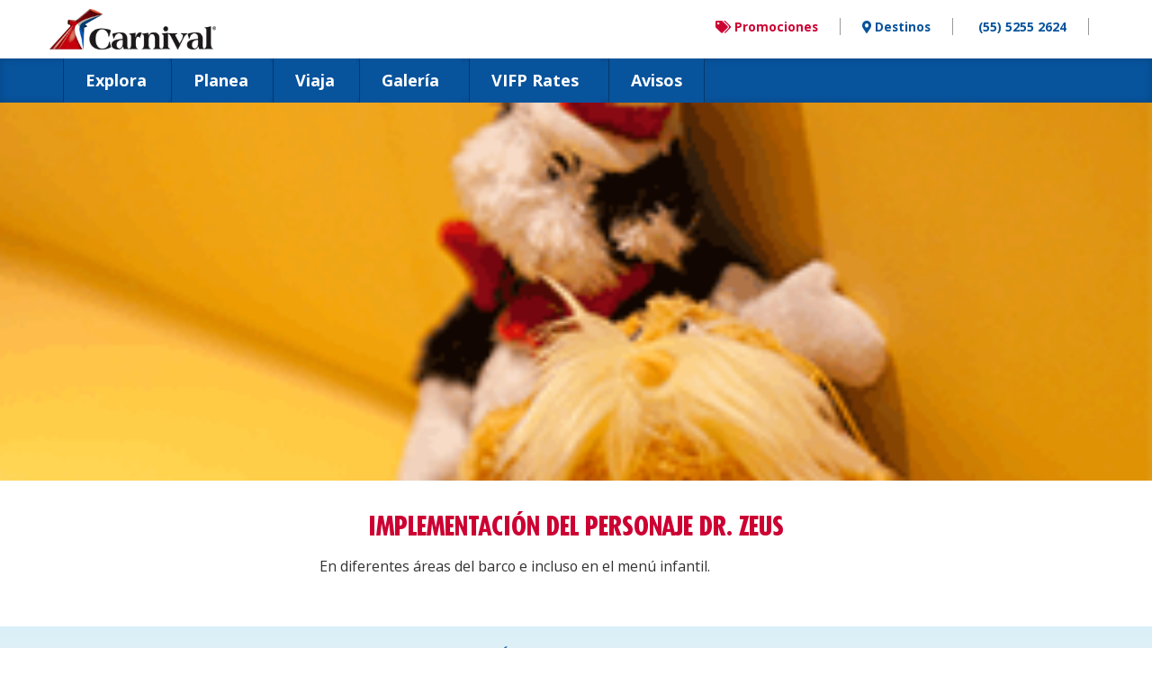

--- FILE ---
content_type: text/html; charset=UTF-8
request_url: https://carnivalmexico.com/actividades/implementacion-del-personaje-dr-zeus/
body_size: 8893
content:
<!doctype html>
<html lang="es">
	<head>
		<!-- Global site tag (gtag.js) - Google Analytics -->
<script async src="https://www.googletagmanager.com/gtag/js?id=G-MFHTF1K69D"></script>
<script>
  window.dataLayer = window.dataLayer || [];
  function gtag(){dataLayer.push(arguments);}
  gtag('js', new Date());

  gtag('config', 'G-MFHTF1K69D');
</script>

		<meta charset="utf-8" prefix="og: https://ogp.me/ns#">
		<title>Implementación del Personaje Dr. Zeus | Carnival México Cruceros Internacionales</title>
		<!-- Sets initial viewport load and disables zooming -->
		<meta name="viewport" content="width=device-width, initial-scale=1">
		<!-- SEO -->
		<meta name="keywords" content="">
		<meta name="description" content="Línea de cruceros con destinos internacionales, barcos comodos y de calidad, actividades y entretenimiento a bordo, una experiencia inolvidable para toda la familia">
		<!-- Facebook, Twitter metas -->
		<meta property="og:title" content="Carnival México">
		<meta property="og:description" content="Línea de cruceros con destinos internacionales, barcos comodos y de calidad, actividades y entretenimiento a bordo, una experiencia inolvidable para toda la familia." />
		<meta property="og:image" content="https://carnivalmexico.com/wp-content/themes/carnival/img/favicon.png" alt="Logo carnival" />
		<meta property="og:image:width" content="210" />
		<meta property="og:image:height" content="110" />
		<meta property="fb:app_id" content="126438047797392" />
		<meta name="twitter:card" content="summary" />
		<meta name="twitter:site" content="@CarnivalMexico" />
		<meta name="twitter:title" content="Carnival México" />
		<meta name="twitter:description" content="Línea de cruceros con destinos internacionales, barcos comodos y de calidad, actividades y entretenimiento a bordo, una experiencia inolvidable para toda la familia." />
		<meta name="twitter:image" content="https://carnivalmexico.com/wp-content/themes/carnival/img/favicon.png" alt="Logo carnival" />

		<!-- Google+ -->
		<link rel="publisher" href="https://plus.google.com/+Carnival">

		<!-- Font Awesome -->
		<link rel="stylesheet" href="https://use.fontawesome.com/releases/v5.7.2/css/all.css" integrity="sha384-fnmOCqbTlWIlj8LyTjo7mOUStjsKC4pOpQbqyi7RrhN7udi9RwhKkMHpvLbHG9Sr" crossorigin="anonymous">

		<!-- Compatibility -->
		<meta http-equiv="X-UA-Compatible" content="IE=edge,chrome=1">
		<meta http-equiv="cleartype" content="on">
		<!-- Favicon - generated with http://www.favicomatic.com/ -->
		<link rel="apple-touch-icon-precomposed" sizes="57x57" href="https://carnivalmexico.com/wp-content/themes/carnival/favicon/apple-touch-icon-57x57.png" />
		<link rel="apple-touch-icon-precomposed" sizes="114x114" href="https://carnivalmexico.com/wp-content/themes/carnival/favicon/apple-touch-icon-114x114.png" />
		<link rel="apple-touch-icon-precomposed" sizes="72x72" href="https://carnivalmexico.com/wp-content/themes/carnival/favicon/apple-touch-icon-72x72.png" />
		<link rel="apple-touch-icon-precomposed" sizes="144x144" href="https://carnivalmexico.com/wp-content/themes/carnival/favicon/apple-touch-icon-144x144.png" />
		<link rel="apple-touch-icon-precomposed" sizes="60x60" href="https://carnivalmexico.com/wp-content/themes/carnival/favicon/apple-touch-icon-60x60.png" />
		<link rel="apple-touch-icon-precomposed" sizes="120x120" href="https://carnivalmexico.com/wp-content/themes/carnival/favicon/apple-touch-icon-120x120.png" />
		<link rel="apple-touch-icon-precomposed" sizes="76x76" href="https://carnivalmexico.com/wp-content/themes/carnival/favicon/apple-touch-icon-76x76.png" />
		<link rel="apple-touch-icon-precomposed" sizes="152x152" href="https://carnivalmexico.com/wp-content/themes/carnival/favicon/apple-touch-icon-152x152.png" />
		<link rel="icon" type="image/png" href="https://carnivalmexico.com/wp-content/themes/carnival/favicon/favicon-196x196.png" sizes="196x196" />
		<link rel="icon" type="image/png" href="https://carnivalmexico.com/wp-content/themes/carnival/favicon/favicon-96x96.png" sizes="96x96" />
		<link rel="icon" type="image/png" href="https://carnivalmexico.com/wp-content/themes/carnival/favicon/favicon-32x32.png" sizes="32x32" />
		<link rel="icon" type="image/png" href="https://carnivalmexico.com/wp-content/themes/carnival/favicon/favicon-16x16.png" sizes="16x16" />
		<link rel="icon" type="image/png" href="https://carnivalmexico.com/wp-content/themes/carnival/favicon/favicon-128.png" sizes="128x128" />
		<meta name="application-name" content="Little Crow"/>
		<meta name="msapplication-TileColor" content="#009C9F" />
		<meta name="msapplication-TileImage" content="https://carnivalmexico.com/wp-content/themes/carnival/favicon/mstile-144x144.png" />
		<meta name="msapplication-square70x70logo" content="https://carnivalmexico.com/wp-content/themes/carnival/favicon/mstile-70x70.png" />
		<meta name="msapplication-square150x150logo" content="https://carnivalmexico.com/wp-content/themes/carnival/favicon/mstile-150x150.png" />
		<meta name="msapplication-wide310x150logo" content="https://carnivalmexico.com/wp-content/themes/carnival/favicon/mstile-310x150.png" />
		<meta name="msapplication-square310x310logo" content="https://carnivalmexico.com/wp-content/themes/carnival/favicon/mstile-310x310.png" />
		<!-- Canonical URL -->
		<link rel="canonical" href="https://carnivalmexico.com/" />
		<!-- Google font(s) -->
		<link href='https://fonts.googleapis.com/css?family=Open+Sans:400,700,700italic,400italic' rel='stylesheet' type='text/css'>
		<!-- Sitemap Google Verify -->
		<meta name="google-site-verification" content="NJHQ2TinPsGNIYhVdHEamzQxMJKq0TU4diqrIDoF_gc" />
		<!-- Hotjar Tracking Code for https://www.carnivalmexico.com -->
		<script>
		    (function(h,o,t,j,a,r){
		        h.hj=h.hj||function(){(h.hj.q=h.hj.q||[]).push(arguments)};
		        h._hjSettings={hjid:211333,hjsv:5};
		        a=o.getElementsByTagName('head')[0];
		        r=o.createElement('script');r.async=1;
		        r.src=t+h._hjSettings.hjid+j+h._hjSettings.hjsv;
		        a.appendChild(r);
		    })(window,document,'//static.hotjar.com/c/hotjar-','.js?sv=');
		</script>

		<meta name='robots' content='max-image-preview:large' />
<script type="text/javascript">
window._wpemojiSettings = {"baseUrl":"https:\/\/s.w.org\/images\/core\/emoji\/14.0.0\/72x72\/","ext":".png","svgUrl":"https:\/\/s.w.org\/images\/core\/emoji\/14.0.0\/svg\/","svgExt":".svg","source":{"concatemoji":"https:\/\/carnivalmexico.com\/wp-includes\/js\/wp-emoji-release.min.js?ver=6.3.7"}};
/*! This file is auto-generated */
!function(i,n){var o,s,e;function c(e){try{var t={supportTests:e,timestamp:(new Date).valueOf()};sessionStorage.setItem(o,JSON.stringify(t))}catch(e){}}function p(e,t,n){e.clearRect(0,0,e.canvas.width,e.canvas.height),e.fillText(t,0,0);var t=new Uint32Array(e.getImageData(0,0,e.canvas.width,e.canvas.height).data),r=(e.clearRect(0,0,e.canvas.width,e.canvas.height),e.fillText(n,0,0),new Uint32Array(e.getImageData(0,0,e.canvas.width,e.canvas.height).data));return t.every(function(e,t){return e===r[t]})}function u(e,t,n){switch(t){case"flag":return n(e,"\ud83c\udff3\ufe0f\u200d\u26a7\ufe0f","\ud83c\udff3\ufe0f\u200b\u26a7\ufe0f")?!1:!n(e,"\ud83c\uddfa\ud83c\uddf3","\ud83c\uddfa\u200b\ud83c\uddf3")&&!n(e,"\ud83c\udff4\udb40\udc67\udb40\udc62\udb40\udc65\udb40\udc6e\udb40\udc67\udb40\udc7f","\ud83c\udff4\u200b\udb40\udc67\u200b\udb40\udc62\u200b\udb40\udc65\u200b\udb40\udc6e\u200b\udb40\udc67\u200b\udb40\udc7f");case"emoji":return!n(e,"\ud83e\udef1\ud83c\udffb\u200d\ud83e\udef2\ud83c\udfff","\ud83e\udef1\ud83c\udffb\u200b\ud83e\udef2\ud83c\udfff")}return!1}function f(e,t,n){var r="undefined"!=typeof WorkerGlobalScope&&self instanceof WorkerGlobalScope?new OffscreenCanvas(300,150):i.createElement("canvas"),a=r.getContext("2d",{willReadFrequently:!0}),o=(a.textBaseline="top",a.font="600 32px Arial",{});return e.forEach(function(e){o[e]=t(a,e,n)}),o}function t(e){var t=i.createElement("script");t.src=e,t.defer=!0,i.head.appendChild(t)}"undefined"!=typeof Promise&&(o="wpEmojiSettingsSupports",s=["flag","emoji"],n.supports={everything:!0,everythingExceptFlag:!0},e=new Promise(function(e){i.addEventListener("DOMContentLoaded",e,{once:!0})}),new Promise(function(t){var n=function(){try{var e=JSON.parse(sessionStorage.getItem(o));if("object"==typeof e&&"number"==typeof e.timestamp&&(new Date).valueOf()<e.timestamp+604800&&"object"==typeof e.supportTests)return e.supportTests}catch(e){}return null}();if(!n){if("undefined"!=typeof Worker&&"undefined"!=typeof OffscreenCanvas&&"undefined"!=typeof URL&&URL.createObjectURL&&"undefined"!=typeof Blob)try{var e="postMessage("+f.toString()+"("+[JSON.stringify(s),u.toString(),p.toString()].join(",")+"));",r=new Blob([e],{type:"text/javascript"}),a=new Worker(URL.createObjectURL(r),{name:"wpTestEmojiSupports"});return void(a.onmessage=function(e){c(n=e.data),a.terminate(),t(n)})}catch(e){}c(n=f(s,u,p))}t(n)}).then(function(e){for(var t in e)n.supports[t]=e[t],n.supports.everything=n.supports.everything&&n.supports[t],"flag"!==t&&(n.supports.everythingExceptFlag=n.supports.everythingExceptFlag&&n.supports[t]);n.supports.everythingExceptFlag=n.supports.everythingExceptFlag&&!n.supports.flag,n.DOMReady=!1,n.readyCallback=function(){n.DOMReady=!0}}).then(function(){return e}).then(function(){var e;n.supports.everything||(n.readyCallback(),(e=n.source||{}).concatemoji?t(e.concatemoji):e.wpemoji&&e.twemoji&&(t(e.twemoji),t(e.wpemoji)))}))}((window,document),window._wpemojiSettings);
</script>
<style type="text/css">
img.wp-smiley,
img.emoji {
	display: inline !important;
	border: none !important;
	box-shadow: none !important;
	height: 1em !important;
	width: 1em !important;
	margin: 0 0.07em !important;
	vertical-align: -0.1em !important;
	background: none !important;
	padding: 0 !important;
}
</style>
	<link rel='stylesheet' id='wp-block-library-css' href='https://carnivalmexico.com/wp-includes/css/dist/block-library/style.min.css?ver=6.3.7' type='text/css' media='all' />
<style id='classic-theme-styles-inline-css' type='text/css'>
/*! This file is auto-generated */
.wp-block-button__link{color:#fff;background-color:#32373c;border-radius:9999px;box-shadow:none;text-decoration:none;padding:calc(.667em + 2px) calc(1.333em + 2px);font-size:1.125em}.wp-block-file__button{background:#32373c;color:#fff;text-decoration:none}
</style>
<style id='global-styles-inline-css' type='text/css'>
body{--wp--preset--color--black: #000000;--wp--preset--color--cyan-bluish-gray: #abb8c3;--wp--preset--color--white: #ffffff;--wp--preset--color--pale-pink: #f78da7;--wp--preset--color--vivid-red: #cf2e2e;--wp--preset--color--luminous-vivid-orange: #ff6900;--wp--preset--color--luminous-vivid-amber: #fcb900;--wp--preset--color--light-green-cyan: #7bdcb5;--wp--preset--color--vivid-green-cyan: #00d084;--wp--preset--color--pale-cyan-blue: #8ed1fc;--wp--preset--color--vivid-cyan-blue: #0693e3;--wp--preset--color--vivid-purple: #9b51e0;--wp--preset--gradient--vivid-cyan-blue-to-vivid-purple: linear-gradient(135deg,rgba(6,147,227,1) 0%,rgb(155,81,224) 100%);--wp--preset--gradient--light-green-cyan-to-vivid-green-cyan: linear-gradient(135deg,rgb(122,220,180) 0%,rgb(0,208,130) 100%);--wp--preset--gradient--luminous-vivid-amber-to-luminous-vivid-orange: linear-gradient(135deg,rgba(252,185,0,1) 0%,rgba(255,105,0,1) 100%);--wp--preset--gradient--luminous-vivid-orange-to-vivid-red: linear-gradient(135deg,rgba(255,105,0,1) 0%,rgb(207,46,46) 100%);--wp--preset--gradient--very-light-gray-to-cyan-bluish-gray: linear-gradient(135deg,rgb(238,238,238) 0%,rgb(169,184,195) 100%);--wp--preset--gradient--cool-to-warm-spectrum: linear-gradient(135deg,rgb(74,234,220) 0%,rgb(151,120,209) 20%,rgb(207,42,186) 40%,rgb(238,44,130) 60%,rgb(251,105,98) 80%,rgb(254,248,76) 100%);--wp--preset--gradient--blush-light-purple: linear-gradient(135deg,rgb(255,206,236) 0%,rgb(152,150,240) 100%);--wp--preset--gradient--blush-bordeaux: linear-gradient(135deg,rgb(254,205,165) 0%,rgb(254,45,45) 50%,rgb(107,0,62) 100%);--wp--preset--gradient--luminous-dusk: linear-gradient(135deg,rgb(255,203,112) 0%,rgb(199,81,192) 50%,rgb(65,88,208) 100%);--wp--preset--gradient--pale-ocean: linear-gradient(135deg,rgb(255,245,203) 0%,rgb(182,227,212) 50%,rgb(51,167,181) 100%);--wp--preset--gradient--electric-grass: linear-gradient(135deg,rgb(202,248,128) 0%,rgb(113,206,126) 100%);--wp--preset--gradient--midnight: linear-gradient(135deg,rgb(2,3,129) 0%,rgb(40,116,252) 100%);--wp--preset--font-size--small: 13px;--wp--preset--font-size--medium: 20px;--wp--preset--font-size--large: 36px;--wp--preset--font-size--x-large: 42px;--wp--preset--spacing--20: 0.44rem;--wp--preset--spacing--30: 0.67rem;--wp--preset--spacing--40: 1rem;--wp--preset--spacing--50: 1.5rem;--wp--preset--spacing--60: 2.25rem;--wp--preset--spacing--70: 3.38rem;--wp--preset--spacing--80: 5.06rem;--wp--preset--shadow--natural: 6px 6px 9px rgba(0, 0, 0, 0.2);--wp--preset--shadow--deep: 12px 12px 50px rgba(0, 0, 0, 0.4);--wp--preset--shadow--sharp: 6px 6px 0px rgba(0, 0, 0, 0.2);--wp--preset--shadow--outlined: 6px 6px 0px -3px rgba(255, 255, 255, 1), 6px 6px rgba(0, 0, 0, 1);--wp--preset--shadow--crisp: 6px 6px 0px rgba(0, 0, 0, 1);}:where(.is-layout-flex){gap: 0.5em;}:where(.is-layout-grid){gap: 0.5em;}body .is-layout-flow > .alignleft{float: left;margin-inline-start: 0;margin-inline-end: 2em;}body .is-layout-flow > .alignright{float: right;margin-inline-start: 2em;margin-inline-end: 0;}body .is-layout-flow > .aligncenter{margin-left: auto !important;margin-right: auto !important;}body .is-layout-constrained > .alignleft{float: left;margin-inline-start: 0;margin-inline-end: 2em;}body .is-layout-constrained > .alignright{float: right;margin-inline-start: 2em;margin-inline-end: 0;}body .is-layout-constrained > .aligncenter{margin-left: auto !important;margin-right: auto !important;}body .is-layout-constrained > :where(:not(.alignleft):not(.alignright):not(.alignfull)){max-width: var(--wp--style--global--content-size);margin-left: auto !important;margin-right: auto !important;}body .is-layout-constrained > .alignwide{max-width: var(--wp--style--global--wide-size);}body .is-layout-flex{display: flex;}body .is-layout-flex{flex-wrap: wrap;align-items: center;}body .is-layout-flex > *{margin: 0;}body .is-layout-grid{display: grid;}body .is-layout-grid > *{margin: 0;}:where(.wp-block-columns.is-layout-flex){gap: 2em;}:where(.wp-block-columns.is-layout-grid){gap: 2em;}:where(.wp-block-post-template.is-layout-flex){gap: 1.25em;}:where(.wp-block-post-template.is-layout-grid){gap: 1.25em;}.has-black-color{color: var(--wp--preset--color--black) !important;}.has-cyan-bluish-gray-color{color: var(--wp--preset--color--cyan-bluish-gray) !important;}.has-white-color{color: var(--wp--preset--color--white) !important;}.has-pale-pink-color{color: var(--wp--preset--color--pale-pink) !important;}.has-vivid-red-color{color: var(--wp--preset--color--vivid-red) !important;}.has-luminous-vivid-orange-color{color: var(--wp--preset--color--luminous-vivid-orange) !important;}.has-luminous-vivid-amber-color{color: var(--wp--preset--color--luminous-vivid-amber) !important;}.has-light-green-cyan-color{color: var(--wp--preset--color--light-green-cyan) !important;}.has-vivid-green-cyan-color{color: var(--wp--preset--color--vivid-green-cyan) !important;}.has-pale-cyan-blue-color{color: var(--wp--preset--color--pale-cyan-blue) !important;}.has-vivid-cyan-blue-color{color: var(--wp--preset--color--vivid-cyan-blue) !important;}.has-vivid-purple-color{color: var(--wp--preset--color--vivid-purple) !important;}.has-black-background-color{background-color: var(--wp--preset--color--black) !important;}.has-cyan-bluish-gray-background-color{background-color: var(--wp--preset--color--cyan-bluish-gray) !important;}.has-white-background-color{background-color: var(--wp--preset--color--white) !important;}.has-pale-pink-background-color{background-color: var(--wp--preset--color--pale-pink) !important;}.has-vivid-red-background-color{background-color: var(--wp--preset--color--vivid-red) !important;}.has-luminous-vivid-orange-background-color{background-color: var(--wp--preset--color--luminous-vivid-orange) !important;}.has-luminous-vivid-amber-background-color{background-color: var(--wp--preset--color--luminous-vivid-amber) !important;}.has-light-green-cyan-background-color{background-color: var(--wp--preset--color--light-green-cyan) !important;}.has-vivid-green-cyan-background-color{background-color: var(--wp--preset--color--vivid-green-cyan) !important;}.has-pale-cyan-blue-background-color{background-color: var(--wp--preset--color--pale-cyan-blue) !important;}.has-vivid-cyan-blue-background-color{background-color: var(--wp--preset--color--vivid-cyan-blue) !important;}.has-vivid-purple-background-color{background-color: var(--wp--preset--color--vivid-purple) !important;}.has-black-border-color{border-color: var(--wp--preset--color--black) !important;}.has-cyan-bluish-gray-border-color{border-color: var(--wp--preset--color--cyan-bluish-gray) !important;}.has-white-border-color{border-color: var(--wp--preset--color--white) !important;}.has-pale-pink-border-color{border-color: var(--wp--preset--color--pale-pink) !important;}.has-vivid-red-border-color{border-color: var(--wp--preset--color--vivid-red) !important;}.has-luminous-vivid-orange-border-color{border-color: var(--wp--preset--color--luminous-vivid-orange) !important;}.has-luminous-vivid-amber-border-color{border-color: var(--wp--preset--color--luminous-vivid-amber) !important;}.has-light-green-cyan-border-color{border-color: var(--wp--preset--color--light-green-cyan) !important;}.has-vivid-green-cyan-border-color{border-color: var(--wp--preset--color--vivid-green-cyan) !important;}.has-pale-cyan-blue-border-color{border-color: var(--wp--preset--color--pale-cyan-blue) !important;}.has-vivid-cyan-blue-border-color{border-color: var(--wp--preset--color--vivid-cyan-blue) !important;}.has-vivid-purple-border-color{border-color: var(--wp--preset--color--vivid-purple) !important;}.has-vivid-cyan-blue-to-vivid-purple-gradient-background{background: var(--wp--preset--gradient--vivid-cyan-blue-to-vivid-purple) !important;}.has-light-green-cyan-to-vivid-green-cyan-gradient-background{background: var(--wp--preset--gradient--light-green-cyan-to-vivid-green-cyan) !important;}.has-luminous-vivid-amber-to-luminous-vivid-orange-gradient-background{background: var(--wp--preset--gradient--luminous-vivid-amber-to-luminous-vivid-orange) !important;}.has-luminous-vivid-orange-to-vivid-red-gradient-background{background: var(--wp--preset--gradient--luminous-vivid-orange-to-vivid-red) !important;}.has-very-light-gray-to-cyan-bluish-gray-gradient-background{background: var(--wp--preset--gradient--very-light-gray-to-cyan-bluish-gray) !important;}.has-cool-to-warm-spectrum-gradient-background{background: var(--wp--preset--gradient--cool-to-warm-spectrum) !important;}.has-blush-light-purple-gradient-background{background: var(--wp--preset--gradient--blush-light-purple) !important;}.has-blush-bordeaux-gradient-background{background: var(--wp--preset--gradient--blush-bordeaux) !important;}.has-luminous-dusk-gradient-background{background: var(--wp--preset--gradient--luminous-dusk) !important;}.has-pale-ocean-gradient-background{background: var(--wp--preset--gradient--pale-ocean) !important;}.has-electric-grass-gradient-background{background: var(--wp--preset--gradient--electric-grass) !important;}.has-midnight-gradient-background{background: var(--wp--preset--gradient--midnight) !important;}.has-small-font-size{font-size: var(--wp--preset--font-size--small) !important;}.has-medium-font-size{font-size: var(--wp--preset--font-size--medium) !important;}.has-large-font-size{font-size: var(--wp--preset--font-size--large) !important;}.has-x-large-font-size{font-size: var(--wp--preset--font-size--x-large) !important;}
.wp-block-navigation a:where(:not(.wp-element-button)){color: inherit;}
:where(.wp-block-post-template.is-layout-flex){gap: 1.25em;}:where(.wp-block-post-template.is-layout-grid){gap: 1.25em;}
:where(.wp-block-columns.is-layout-flex){gap: 2em;}:where(.wp-block-columns.is-layout-grid){gap: 2em;}
.wp-block-pullquote{font-size: 1.5em;line-height: 1.6;}
</style>
<link rel='stylesheet' id='contact-form-7-css' href='https://carnivalmexico.com/wp-content/plugins/contact-form-7/includes/css/styles.css?ver=5.1.6' type='text/css' media='all' />
<link rel='stylesheet' id='styles-css' href='https://carnivalmexico.com/wp-content/themes/carnival/style.css?ver=6.3.7' type='text/css' media='all' />
<script type='text/javascript' src='https://carnivalmexico.com/wp-includes/js/jquery/jquery.min.js?ver=3.7.0' id='jquery-core-js'></script>
<script type='text/javascript' src='https://carnivalmexico.com/wp-includes/js/jquery/jquery-migrate.min.js?ver=3.4.1' id='jquery-migrate-js'></script>
<link rel="https://api.w.org/" href="https://carnivalmexico.com/wp-json/" /><link rel="EditURI" type="application/rsd+xml" title="RSD" href="https://carnivalmexico.com/xmlrpc.php?rsd" />
<meta name="generator" content="WordPress 6.3.7" />
<link rel="canonical" href="https://carnivalmexico.com/actividades/implementacion-del-personaje-dr-zeus/" />
<link rel='shortlink' href='https://carnivalmexico.com/?p=168' />
<link rel="alternate" type="application/json+oembed" href="https://carnivalmexico.com/wp-json/oembed/1.0/embed?url=https%3A%2F%2Fcarnivalmexico.com%2Factividades%2Fimplementacion-del-personaje-dr-zeus%2F" />
<link rel="alternate" type="text/xml+oembed" href="https://carnivalmexico.com/wp-json/oembed/1.0/embed?url=https%3A%2F%2Fcarnivalmexico.com%2Factividades%2Fimplementacion-del-personaje-dr-zeus%2F&#038;format=xml" />
	</head>
		<body data-rsssl=1>
			<script>
				dataLayer = [{
					'event': ''
				}];
			</script>
			<!-- Google Tag Manager -->
			<noscript><iframe src="//www.googletagmanager.com/ns.html?id=GTM-5MB2GL"
			height="0" width="0" class="[ invisible hide ]"></iframe></noscript>
			<script>(function(w,d,s,l,i){w[l]=w[l]||[];w[l].push({'gtm.start':
			new Date().getTime(),event:'gtm.js'});var f=d.getElementsByTagName(s)[0],
			j=d.createElement(s),dl=l!='dataLayer'?'&l='+l:'';j.async=true;j.src=
			'//www.googletagmanager.com/gtm.js?id='+i+dl;f.parentNode.insertBefore(j,f);
			})(window,document,'script','dataLayer','GTM-5MB2GL');</script>
			<header class="[ bg-light ][ js-header ]">
				<div class="[ container ]">
					<div class="[ row ]">
						<div class="[ col-xs-6 col-sm-2 col-md-4 ][ no-padding ]">
							<a href="https://carnivalmexico.com/" class="[ show ]">
								<img class="[ width-logo ]" src="https://carnivalmexico.com/wp-content/themes/carnival/img/carnival-logo.png" alt="logo carnival">
							</a>
						</div>
						<div class="[ hidden-xs ][ col-sm-10 col-md-8  ][ margin-top ]">

							<div class="[ pull-right ][ fz-medium color-secondary ]">
								<a class="[ border-right-gray ][ padding--sides ][ color-secondary ]" href="https://carnivalmexico.com/promociones/"><i class="fas fa-tags"></i> Promociones</a><div class="[ dropdown ][ inline-block ]">
								<a class="[ dropdown-toggle ][ border-right-gray ][ padding--sides ][ color-primary ]" role="button" id="dropdownMenuLink" data-toggle="dropdown" aria-haspopup="true" aria-expanded="false" href="https://carnivalmexico.com/wp-content/themes/carnival/destinos"><i class="fas fa-map-marker-alt"></i> Destinos</a>
								<div class="[ dropdown-menu ][ padding--small ][ dropdown-box-submenu ]" aria-labelledby="dropdownMenuLink">
																																							<a class="[ dropdown-item ][ block ]" href="https://carnivalmexico.com/destinos/europa/">Europa</a>
																																							<a class="[ dropdown-item ][ block ]" href="https://carnivalmexico.com/destinos/canada/">Canadá &#8211; Nueva Inglaterra</a>
																																							<a class="[ dropdown-item ][ block ]" href="https://carnivalmexico.com/destinos/hawaii/">Hawaii</a>
																																							<a class="[ dropdown-item ][ block ]" href="https://carnivalmexico.com/destinos/bahamas/">Bahamas</a>
																																							<a class="[ dropdown-item ][ block ]" href="https://carnivalmexico.com/destinos/alaska/">Alaska</a>
																																							<a class="[ dropdown-item ][ block ]" href="https://carnivalmexico.com/destinos/mexico/">México</a>
																																							<a class="[ dropdown-item ][ block ]" href="https://carnivalmexico.com/destinos/caribe/">Caribe</a>
																	</div>
								</div><a class="[ border-right-gray ][ padding--sides ]" href="tel:+525552552624">
									<strong class="[ gtm-btn-tel ]">(55) 5255 2624</strong>
								</a>
								<!--<a href="https://sodextur.istinfor.com/carnival-master/SodexturB2B.asp" class="[ btn btn-primary margin-left--small btn--xsmall ][ gtm-btn-agencia ]"><i class="[ fas fa-suitcase ][ margin-right--small ]"></i>Acceso a agencias</a>-->
							</div>
						</div>
						<div class="[ hidden-sm hidden-md hidden-lg ][ col-xs-6 ][ text-right ][ margin-top--small ]">
							<a data-toggle="modal" href="#myModal">
								<img src="https://carnivalmexico.com/wp-content/themes/carnival/icons/navigation.svg" alt="icono navegación" class="[ svg ][ icon icon--min icon--stroke ][ color-secondary ]">
							</a>
						</div>
					</div>
				</div>
				<div class="[ hidden-xs ][ bg-primary box-navbar ]">
					<div class="[ container ]" itemscope>
						<div class="[ row ]">
							<div class="[ col-xs-12 ]">
								<div class="[ dropdown-hover ]">
									<button class="[ dropbtn ] ">Explora</button>
									<div class="[ row ][ padding20 ][ dropdown-hover-content ]">
										<a href="https://carnivalmexico.com/destinos" class="[ icons-main-nav ]"><i class="fas fa-map-marked-alt"></i> Destinos</a>
										<a href="https://carnivalmexico.com/barcos" class="[ icons-main-nav ]"><i class="fas fa-ship"></i> Barcos</a>
										<a href="https://carnivalmexico.com/actividades" class="[ icons-main-nav ]"><i class="fas fa-smile"></i> Actividades</a>
										<a href="https://carnivalmexico.com/excursiones" class="[ icons-main-nav ]"><i class="fas fa-shoe-prints"></i> Excursiones</a>
									</div>
								</div>
								<div class="[ dropdown-hover ]">
									<button class="[ dropbtn ] ">Planea</button>
									<div class="[ row ][ padding20 ][ dropdown-hover-content nd ]">
										<a href="https://carnivalmexico.com/por-que-carnival" class="[ icons-main-nav ]"><i class="fas fa-clipboard-check"></i> ¿Porque Cruceros Carnival?</a>
										<a href="https://carnivalmexico.com/preguntas-frecuentes" class="[ icons-main-nav ]"><i class="fas fa-comments"></i> Preguntas Frecuentes</a>
									</div>
								</div>
								<div class="[ dropdown-hover ]">
									<button class="[ dropbtn ] ">Viaja</button>
									<div class="[ row ][ padding20 ][ dropdown-hover-content rd ]">
										<a href="https://carnivalmexico.com/paquetes-de-bebidas" class="[ icons-main-nav ]"><i class="fas fa-glass-cheers"></i> Paquete de Bebidas</a>
										<a href="https://carnivalmexico.com/antes-de-viajar#InfoDesembarque"
										 class="[ icons-main-nav ]"><i class="fas fa-info-circle"></i> Información desembarque</a>
										<a href="https://carnivalmexico.com/antes-de-viajar#GoodToKnow" class="[ icons-main-nav ]"><i class="fas fa-lightbulb"></i> Good to Know</a>
										<a href="https://carnivalmexico.com/antes-de-viajar" class="[ icons-main-nav ]"><i class="fas fa-clipboard-list"></i> Antes de Viajar</a>
										<a href="https://www.carnival.com/booked/access" class="[ icons-main-nav ]" target="_blank"><i class="fas fa-book"></i> Pre-Registro Online</a>
									</div>
								</div>
								<div class="[ dropdown-hover ]">
									<a href="https://carnivalmexico.com/fotos"><button class="[ dropbtn ]">Galería</button>	</a>						  
								</div>
								<div class="[ dropdown-hover ]">
									<a href="https://carnivalmexico.com/rates"><button class="[ dropbtn ]">VIFP Rates</button>	</a>						  
								</div>
																						
								
								<!--<div class="[ dropdown-hover ]">
									<a href="https://carnivalmexico.com/visita"><button class="[ dropbtn ]">Visita de inspección</button>	</a>	
								</div>-->
																																		
								<!--<div class="[ dropdown-hover ]">
									<a href="https://carnivalmexico.com/salud"><button class="[ dropbtn ]">Salud e Itinerarios</button>	</a>						  
								</div>-->
								<div class="[ dropdown-hover ]">
									<a href="https://carnivalmexico.com/avisos"><button class="[ dropbtn ]">Avisos</button>	</a>						  
								</div>	
								
								
								<!--<div class="[ dropdown-hover ]">
									<button class="[ dropbtn ] ">Galeria</button>
									<div class="[ row ][ padding20 ][ dropdown-hover-content rd ]">
										<a href="https://carnivalmexico.com/paquetes-de-bebidas" class="[ icons-main-nav ]"><i class="fas fa-glass-cheers"></i> Paquete de Bebidas</a>
										<a href="https://carnivalmexico.com/antes-de-viajar#InfoDesembarque"
										 class="[ icons-main-nav ]"><i class="fas fa-info-circle"></i> Información desembarque</a>
										<a href="https://carnivalmexico.com/antes-de-viajar#GoodToKnow" class="[ icons-main-nav ]"><i class="fas fa-lightbulb"></i> Good to Know</a>
										<a href="https://carnivalmexico.com/antes-de-viajar" class="[ icons-main-nav ]"><i class="fas fa-clipboard-list"></i> Antes de Viajar</a>
										<a href="https://www.carnival.com/booked/access" class="[ icons-main-nav ]" target="_blank"><i class="fas fa-book"></i> Pre-Registro Online</a>
									</div>
								</div>-->
								
								
								<!-- <div class="[ dropdown-hover ]">
									<a href="https://carnivalmexico.com/visita-de-inspeccion"><button class="[ dropbtn ] ">Visitas de inspección</button>		
									</a>
								</div> -->		
							</div>
						</div>
					</div>
				</div>
			</header>
<img width="280" height="200" src="https://carnivalmexico.com/wp-content/uploads/2015/12/Untitled-92.png" class="[ visible-xs ][ img-responsive  ] wp-post-image" alt="" decoding="async" fetchpriority="high" />	<div class="[ main ]">
			<div class="[ hidden-xs ][ bg-image square img-destinos ]" style="background-image: url('https://carnivalmexico.com/wp-content/uploads/2015/12/Untitled-92.png');"></div>

		<div class="[ container ][ margin-top-bottom--large ]">
			<div class="[ user-content ]">
				<h2>Implementación del Personaje Dr. Zeus</h2>
				<p>En diferentes áreas del barco e incluso en el menú infantil.</p>
			</div>
		</div>

		<!--<a class="[ btn btn-primary btn--action btn--action--left ][ visible-xs-block ]" href="tel:+525552552624">
			<img class="[ svg ][ icon icon--iconed--large icon--stroke icon--thickness-1 ][ color-light ][ no-margin ]" src="https://carnivalmexico.com/wp-content/themes/carnival/icons/phone.svg" alt="icono teléfono">
		</a>
		<a class="[ btn btn-primary btn--action btn--action--right ][ visible-xs-block ]" href="https://carnivalmexico.com/promociones/">
			<img class="[ svg ][ icon icon--iconed--large icon--stroke icon--thickness-1 ][ color-light ][ no-margin ]" src="https://carnivalmexico.com/wp-content/themes/carnival/icons/promotions.svg" alt="distintivo promociones">
		</a>-->

		<script src="https://cdnjs.cloudflare.com/ajax/libs/jquery/2.0.3/jquery.min.js"></script>
		<script src="https://cdnjs.cloudflare.com/ajax/libs/twitter-bootstrap/3.1.0/js/bootstrap.min.js"></script>

<?php?>
		<footer>
			<div class="[ container ]">
				<div class="[ row ][ padding--top--large ]">
					<section class="[ premios ][ col-xs-12 col-sm-4 ][ margin-bottom ]">
						<h4 class="[ col-xs-12 ][ text-uppercase ][ color-primary ][ margin-bottom ]"> Premios Internacionales</h4>
						<a class="[ inline-block ][ margin-bottom ]" href="https://carnivalmexico.com/premios-internacionales">
							<div class="[ col-xs-3 ]">
								<img class="[ img-responsive img-mix-multiply ][ link-fade ]" src="https://carnivalmexico.com/wp-content/themes/carnival/img/premios/cruisecritic2018.png" alt="premio bon voyage">
							</div>
							<div class="[ col-xs-3 ]">
								<img class="[ img-responsive img-mix-multiply ][ link-fade ]" src="https://carnivalmexico.com/wp-content/themes/carnival/img/premios/porthole2018.png" alt="premio porthole">
							</div>
							<div class="[ col-xs-3 ]">
								<img class="[ img-responsive img-mix-multiply ][ link-fade ]" src="https://carnivalmexico.com/wp-content/themes/carnival/img/premios/magellan2018.png" alt="premio caribbean news">
							</div>
							<div class="[ col-xs-3 ]">
								<img class="[ img-responsive img-mix-multiply ][ link-fade ]" src="https://carnivalmexico.com/wp-content/themes/carnival/img/premios/memberschoice2018.png" alt="premio caribbean news">
							</div>
						</a>						
					</section>
					<section class="[ col-xs-12 col-sm-4 ][ margin-bottom ]">
						<h4 class="[ col-xs-12 ][ text-uppercase ][ color-primary ][ margin-bottom ]">Información</h4>
						<div class="[ row ]">
							<div class="[ col-sm-6 ]">
								<a class="[ col-xs-12 ]" href="https://carnivalmexico.com/registro-de-agencias/">Registro de agencias</a>
								<a class="[ col-xs-12 ]" href="https://carnivalmexico.com/politicas">Politicas</a>
								<a class="[ col-xs-12 ]" href="https://carnivalmexico.com/aviso-privacidad">Aviso de Privacidad</a>
							</div>
							<div class="[ col-sm-6 ]">
								<a class="[ col-xs-12 ]" href="https://carnivalmexico.com/folletos">Folletos</a>
								<a class="[ col-xs-12 ][ gtm-btn-visa ]"href="https://visacentral.com/visas" target="_blank">Visas  <img src="https://carnivalmexico.com/wp-content/themes/carnival//img/icons/external-link-icon.png "></a>
								<a class="[ col-xs-12 ][ gtm-btn-preregistro ]" href="https://www.carnival.com/booked/access" target="_blank">Pre registro Online  <img src="https://carnivalmexico.com/wp-content/themes/carnival//img/icons/external-link-icon.png "></a>
							</div>							
						</div>
					</section>
					<section class="[ col-xs-12 col-sm-4 ][ margin-bottom ]">
						<h4 class="[ col-xs-12 ][ text-uppercase ][ color-primary ][ margin-bottom ]">Contacto</h4>
						<div class="[ row ]">
							<div class="[ col-sm-6 ]">
								<a class="[ col-xs-12 ]" href="https://carnivalmexico.com/contacto/">Escribenos</a>
								<a class="[ col-xs-12 ]" href="https://carnivalmexico.com/directorio/">Directorio</a>	
							</div>
							<div class="[ col-sm-6 ]">
								<a class="[ col-xs-12 ]" href="https://www.facebook.com/CarnivalCrucerosMexico/?fref=ts" class="[ btn bg-facebook ][ text-light ]" target="_blank"><i class="fab fa-facebook"></i> Facebook</a>
								<a class="[ col-xs-12 ]" src="https://carnivalmexico.com/wp-content/themes/carnival/icons/twitter.svg" ><i class="fab fa-twitter"></i> Twitter</a>								
							</div>							
						</div>
					</section>
				</div>
			</div>
			<section class="[ bg-primary ][ text-center ][ padding--top-bottom ][ color-light ]">
				<p class="[ small ][ no-margin ]">© 2021 Carnival Cruise Line. Todos los derechos reservados.</p>
			</section>
		</footer>
	<!--</div>-->
<!-- end main -->
		<!-- Modal menú -->
		<div id="myModal" class="[ modal fade ]" role="dialog">
			<div class="[ modal-dialog ]">
				<div class="[ modal-content ][ color-light ]">
					<div class="[ modal-header modal-menu__header ][ bg-light ]">
						<div class="[ container ]">
							 <div class="[  ]">
								 <div class="[ col-xs-6 ][ no-padding ]">
									<a href="https://carnivalmexico.com" class="[ show ]">
										<img class="[ width-logo ]" src="https://carnivalmexico.com/wp-content/themes/carnival/img/carnival-logo.png" alt="logo carnival">
									</a>
								</div>
								<div class="[ col-xs-6 ][ pull-right ][ text-right ][ margin-top--small ]">
									<span type="button" class="[ closer ][ color-secondary ]" data-dismiss="modal">
										<img src="https://carnivalmexico.com/wp-content/themes/carnival/icons/close.svg" class="[ svg ][ icon--iconed--xlarge icon--secondary icon--stroke ]" alt="icono close">
									</span>
								</div>
							 </div>
						</div>
					</div>
					<div class="[ modal-nav ][ modal-body ][ bg-primary ][ large ][ padding--top--xxlarge ][ text-center ]">
						<p class="[ margin-bottom--large ]"><a class="[ color-light ]" href="https://carnivalmexico.com/por-que-carnival/">¿Por qué cruceros Carnival?</a></p>
						<p class="[ margin-bottom--large ]"><a class="[ color-light ]" href="https://carnivalmexico.com/destinos/">Destinos</a></p>
						<p class="[ margin-bottom--large ]"><a class="[ color-light ]" href="https://carnivalmexico.com/actividades/">Actividades</a></p>
						<p class="[ margin-bottom--large ]"><a class="[ color-light ]" href="https://carnivalmexico.com/excursiones/">Excursiones</a></p>
						<p class="[ margin-bottom--large ]"><a class="[ color-light ]" href="https://carnivalmexico.com/barcos/">Barcos</a></p>
						<p class="[ margin-bottom--large ]"><a class="[ color-light ]" href="https://carnivalmexico.com/antes-de-viajar/">Antes de Viajar</a></p>
						<p class="[ margin-bottom--large ]"><a class="[ color-light ]" href="https://carnivalmexico.com/paquetes-de-bebidad/">Paquetes de Bebidas</a></p>
						<p class="[ margin-bottom--large ]"><a class="[ color-light ]" href="https://carnivalmexico.com/preguntas-frecuentes/">Preguntas frecuentes</a></p>
						<p class="[ margin-bottom--large ]"><a class="[ color-light ]" href="https://carnivalmexico.com/fotos/">Galerias</a></p>
                        <p class="[ margin-bottom--large ]"><a class="[ color-light ]" href="https://carnivalmexico.com/rates/">VIFP Rates</a></p>
						
						<!--<p class="[ margin-bottom--large ]"><a class="[ color-light ]" href="https://carnivalmexico.com/visita/">Visita de Inspección</a></p>-->
						<p class="[ margin-bottom--large ]"><a class="[ color-light ]" href="https://carnivalmexico.com/comunicados/">Comunicados COVID-19</a></p>
						<p class="[ margin-bottom--large ]"><a class="[ color-light ]" href="https://carnivalmexico.com/salud/">Salud e Itinerarios</a></p>
					</div>
				</div>
			</div>
		</div>
		<script type='text/javascript' id='contact-form-7-js-extra'>
/* <![CDATA[ */
var wpcf7 = {"apiSettings":{"root":"https:\/\/carnivalmexico.com\/wp-json\/contact-form-7\/v1","namespace":"contact-form-7\/v1"}};
/* ]]> */
</script>
<script type='text/javascript' src='https://carnivalmexico.com/wp-content/plugins/contact-form-7/includes/js/scripts.js?ver=5.1.6' id='contact-form-7-js'></script>
<script type='text/javascript' src='https://carnivalmexico.com/wp-content/themes/carnival/js/plugins.js?ver=1.0' id='plugins-js'></script>
<script type='text/javascript' src='https://carnivalmexico.com/wp-includes/js/imagesloaded.min.js?ver=4.1.4' id='imagesloaded-js'></script>
<script type='text/javascript' src='https://carnivalmexico.com/wp-content/themes/carnival/js/masonry.pkgd.min.js?ver=1.0' id='mansory-js'></script>
<script type='text/javascript' id='functions-js-extra'>
/* <![CDATA[ */
var ajax_url = "https:\/\/carnivalmexico.com\/wp-admin\/admin-ajax.php";
var site_url = "https:\/\/carnivalmexico.com";
var theme_url = "https:\/\/carnivalmexico.com\/wp-content\/themes\/carnival\/";
/* ]]> */
</script>
<script type='text/javascript' src='https://carnivalmexico.com/wp-content/themes/carnival/js/functions.js?ver=1.0' id='functions-js'></script>
<script type='text/javascript' src='https://carnivalmexico.com/wp-content/themes/carnival/js/functions-actividades.js?ver=1.0' id='actividades-js'></script>
		<script type="text/javascript">

			$(document).ready(function()
			{

				/*------------------------------------*\
					#GLOBAL
				\*------------------------------------*/

				imgToSvg();
				footerBottom();

				/**
				 * Triggered events
				**/
				$(window).resize(function () { footerBottom(); });

				/*------------------------------------*\
					#HOME
				\*------------------------------------*/
				
				/*------------------------------------*\
					#Page-cruceros
				\*------------------------------------*/
				

				
				
							});
		</script>
	<!--</body>
</html>-->

--- FILE ---
content_type: text/javascript
request_url: https://carnivalmexico.com/wp-content/themes/carnival/js/functions.js?ver=1.0
body_size: 935
content:
function imgToSvg(){
	$('img.svg').each(function(){
		var $img = $(this);
		var imgID = $img.attr('id');
		var imgClass = $img.attr('class');
		var imgURL = $img.attr('src');

		$.get(imgURL, function(data) {
			// Get the SVG tag, ignore the rest
			var $svg = $(data).find('svg');

			// Add replaced image's ID to the new SVG
			if(typeof imgID !== 'undefined') {
				$svg = $svg.attr('id', imgID);
			}
			// Add replaced image's classes to the new SVG
			if(typeof imgClass !== 'undefined') {
				$svg = $svg.attr('class', imgClass+' replaced-svg');
			}

			// Remove any invalid XML tags as per http://validator.w3.org
			$svg = $svg.removeAttr('xmlns:a').removeAttr('width').removeAttr('height');

			// Replace image with new SVG
			$img.replaceWith($svg);

		}, 'xml');

	});
} //imgToSvg

function footerBottom(){
	var alturaFooter = getFooterHeight();
	$('.main').css('padding-bottom', alturaFooter );
}

$( window ).on( "load", footerBottom );

$('.js-banners').slick({
	arrows: false,
	dots: true,
	mobileFirst: true
});

$('#testimoniales').slick({
	arrows: true,
	dots: false,
	mobileFirst: true,
	autoplay: true,
	autoplaySpeed: 5000,
	speed: 1250,
	responsive: [
		{
			breakpoint: 1024,
			settings: {
				slidesToShow: 3,
			}
		},
		{
			breakpoint: 600,
			settings: {
				slidesToShow: 2,
			}
		},
		{
			breakpoint: 480,
			settings: {
				slidesToShow: 1,
				slidesToScroll: 1
			}
		}
	]
});

/*------------------------------------*\
	#TOGGLE FUNCTIONS
\*------------------------------------*/

function toggleClass(element, classToToggle){
	element.toggleClass(classToToggle);
}

/*------------------------------------*\
    #GET/SET FUNCTIONS
\*------------------------------------*/

/**
 * Get header's height
 */
function getHeaderHeight(){
    return $('.js-header').outerHeight();
}// getHeaderHeight

/**
 * Get footer's height
 */
function getFooterHeight(){
    return $('footer').outerHeight();
}// getFooterHeight



/*------------------------------------*\
    #Tag amanager
\*------------------------------------*/

$('.js-promocion-tag').on('click', function(){
	var $promo = $(this).data('promo');
	var $duracion = $(this).data('duracion');
	var $fechasalida = $(this).data('fechasalida');
	var $barco = $(this).data('barco');

	dataLayer.push({'event': 'promo-'+$promo+'-'+$duracion+'-'+$fechasalida+'-'+$barco});
});

--- FILE ---
content_type: text/javascript
request_url: https://carnivalmexico.com/wp-content/themes/carnival/js/functions-actividades.js?ver=1.0
body_size: 1342
content:
(function($){

	"use strict";

	$(function(){
		$(window).ready(function() {
			init_masonry();
			setTimeout(function() {
				init_masonry();
			}, 1500);
		});

		var limit = 16;
		var offset = limit;
		var page = 2;

		$('#ver-mas-actividades').on('click', function(){
			var maxPage = $(this).attr('data-maxnumberpage');

			if (page <= maxPage) {
				$.post(ajax_url,{
					offset : offset,
					limit  : limit,
					action : 'ajax_mas_actividades'
				}, 'json')
				.done(function (data){

					setMasActividades(data);

					init_masonry();

					offset = offset + limit;
					page =  page + 1;
				});
			};

			if (page == maxPage) {
				$(this).addClass('hidden');
			}


		});

		function setMasActividades(data){
			$.each( data[1], function( key, value ) {
				var img_costo = '';
				if (value.tiene_costo == 1) {
					img_costo = '<img class="[ pull-right ][ svg ][ icon icon--iconed--large icon--stroke ][ danger ]" src="'+theme_url+'icons/money-bag-dollar.svg">';
				};
				var html = '<div class="[ col-xs-6 col-md-3 ][ margin-bottom--small grid-item ][ color-gray ]">'+
					'<a href="">'+
						'<img class="[ img-responsive ][ margin-bottom--small ]" src="'+value.url_img+'">'+img_costo+
						'<p class="[ color-primary ][ no-margin ]">'+value.post_title+'</p>'+
					'</a>'+
					'<p>'+value.post_content+'</p>'+
				'</div>';
				$('.grid').append(html);

				imgToSvg();

			});
			window.$grid.masonry( 'reloadItems' );
		}


		/**
		 * VALIDAR FORMULARIO REGISTRO DE AGENCIAS
		 */
		$('#registo-agencia').on('submit', function(event){
			event.preventDefault();
			var because_half = $('#registro-medio').val();
			var name = $('#registro-nombre').val();
			var business_name = $('#registro-razon-social').val();
			var tradename = $('#registro-nombre-comercial').val();
			var street_and_number = $('#registro-calle-numero').val();
			var colony = $('#registro-colonia').val();
			var city = $('#registro-ciudad').val();
			var state = $('#registro-estado').val();
			var rfc = $('#registro-rfc').val();
			var email = $('#registro-email').val();
			var phone = $('#registro-telefonos').val();

			if (because_half == '' || name == '' || business_name == '' || tradename == '' || street_and_number == '' || colony == '') {
				$('.menssage-error').removeClass('hidden');
			}else if(city == '' || state == '' || rfc == '' || email == '' || phone == ''){
				$('.menssage-error').removeClass('hidden');
			}else{
				$('.menssage-error').addClass('hidden');
				// $('.menssage-success-agencia').removeClass('hidden');
				// document.registoagencia.submit();
			};


		});

		/**
		 * VALIDAR FORMULARIO CONTACTO
		 */
		$('#registo-contacto').on('submit', function(event){
			event.preventDefault();
			var name = $('#nombre').val();
			var email = $('#correo').val();
			var phone = $('#telefono').val();
			var state = $('#estado').val();
			var message = $('#mensaje').val();

			if (name == '') {
				$('.menssage-error-name').removeClass('hidden');
			}else if(email == '' ){
				$('.menssage-error-email').removeClass('hidden');
			}else if(phone == '' ){
				$('.menssage-error-phone').removeClass('hidden');
			}else if(state == '' ){
				$('.menssage-error-state').removeClass('hidden');
			}else if(message == '' ){
				$('.menssage-error-message').removeClass('hidden');
			}else{
				$('.menssage-error-name, .menssage-error-email, .menssage-error-phone, .menssage-error-state, .menssage-error-message ').addClass('hidden');
				// $('.menssage-success-contacto').removeClass('hidden');
				// document.registocontacto.submit();
			};


		});


	});

})(jQuery);

/**
 * Inicia la función de masonry para acomodar los post
 */
function init_masonry(){
	var $container = $('.grid');
	$container.imagesLoaded( function() {
		$container.masonry({
			itemSelector: '.grid-item',
			percentPosition: true
		});
	});
}

--- FILE ---
content_type: image/svg+xml
request_url: https://carnivalmexico.com/wp-content/themes/carnival/icons/close.svg
body_size: 949
content:
<?xml version="1.0" encoding="utf-8"?>
<!-- Generator: Adobe Illustrator 16.0.0, SVG Export Plug-In . SVG Version: 6.00 Build 0)  -->
<!DOCTYPE svg PUBLIC "-//W3C//DTD SVG 1.1//EN" "http://www.w3.org/Graphics/SVG/1.1/DTD/svg11.dtd">
<svg version="1.1" id="Filled_Icons" xmlns="http://www.w3.org/2000/svg" xmlns:xlink="http://www.w3.org/1999/xlink" x="0px"
	 y="0px" width="24px" height="24px" viewBox="0 0 24 24" enable-background="new 0 0 24 24" xml:space="preserve">
<path d="M13.416,12.001L23.708,1.708c0.391-0.389,0.391-1.022,0-1.414c-0.391-0.391-1.024-0.391-1.414,0L12.001,10.587L1.708,0.294
	c-0.391-0.391-1.024-0.391-1.414,0c-0.391,0.392-0.391,1.024,0,1.414l10.292,10.293L0.294,22.294c-0.391,0.392-0.391,1.024,0,1.414
	c0.195,0.195,0.451,0.293,0.707,0.293c0.256,0,0.512-0.098,0.707-0.293l10.293-10.293l10.293,10.293
	c0.195,0.195,0.451,0.293,0.707,0.293c0.256,0,0.512-0.098,0.707-0.293c0.391-0.39,0.391-1.022,0-1.414L13.416,12.001z"/>
</svg>


--- FILE ---
content_type: text/plain
request_url: https://www.google-analytics.com/j/collect?v=1&_v=j102&a=1527840222&t=pageview&_s=1&dl=https%3A%2F%2Fcarnivalmexico.com%2Factividades%2Fimplementacion-del-personaje-dr-zeus%2F&ul=en-us%40posix&dt=Implementaci%C3%B3n%20del%20Personaje%20Dr.%20Zeus%20%7C%20Carnival%20M%C3%A9xico%20Cruceros%20Internacionales&sr=1280x720&vp=1280x720&_u=YGBAgAABAAAAAC~&jid=2075450171&gjid=1557879017&cid=872837354.1769142763&tid=UA-75427211-1&_gid=3533772.1769142763&_slc=1&gtm=45He61m0n715MB2GLv72063644za200zd72063644&gcd=13l3l3l3l1l1&dma=0&tag_exp=103116026~103200004~104527906~104528500~104684208~104684211~105391252~115495940~115616986~115938465~115938468~116682875~117041587&z=1857847898
body_size: -451
content:
2,cG-J98JH56Q9R

--- FILE ---
content_type: image/svg+xml
request_url: https://carnivalmexico.com/wp-content/themes/carnival/icons/close.svg
body_size: 949
content:
<?xml version="1.0" encoding="utf-8"?>
<!-- Generator: Adobe Illustrator 16.0.0, SVG Export Plug-In . SVG Version: 6.00 Build 0)  -->
<!DOCTYPE svg PUBLIC "-//W3C//DTD SVG 1.1//EN" "http://www.w3.org/Graphics/SVG/1.1/DTD/svg11.dtd">
<svg version="1.1" id="Filled_Icons" xmlns="http://www.w3.org/2000/svg" xmlns:xlink="http://www.w3.org/1999/xlink" x="0px"
	 y="0px" width="24px" height="24px" viewBox="0 0 24 24" enable-background="new 0 0 24 24" xml:space="preserve">
<path d="M13.416,12.001L23.708,1.708c0.391-0.389,0.391-1.022,0-1.414c-0.391-0.391-1.024-0.391-1.414,0L12.001,10.587L1.708,0.294
	c-0.391-0.391-1.024-0.391-1.414,0c-0.391,0.392-0.391,1.024,0,1.414l10.292,10.293L0.294,22.294c-0.391,0.392-0.391,1.024,0,1.414
	c0.195,0.195,0.451,0.293,0.707,0.293c0.256,0,0.512-0.098,0.707-0.293l10.293-10.293l10.293,10.293
	c0.195,0.195,0.451,0.293,0.707,0.293c0.256,0,0.512-0.098,0.707-0.293c0.391-0.39,0.391-1.022,0-1.414L13.416,12.001z"/>
</svg>
